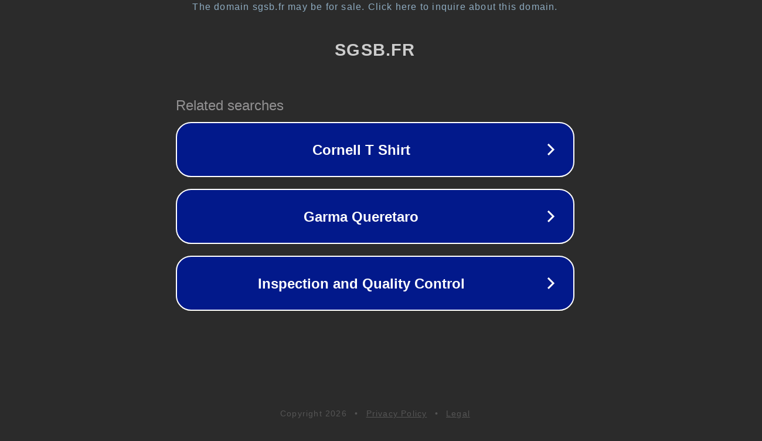

--- FILE ---
content_type: text/html; charset=utf-8
request_url: https://sgsb.fr/comment-choisir-le-bon-matelas-ve/
body_size: 1074
content:
<!doctype html>
<html data-adblockkey="MFwwDQYJKoZIhvcNAQEBBQADSwAwSAJBANDrp2lz7AOmADaN8tA50LsWcjLFyQFcb/P2Txc58oYOeILb3vBw7J6f4pamkAQVSQuqYsKx3YzdUHCvbVZvFUsCAwEAAQ==_JaEgI6noWYZBEiMfiFJQN4VknY6snRLbrUcw0z6ynE84TptV+ViHcRdk8PNZGOx+Ata/BYkGPabNDVtjTokcNQ==" lang="en" style="background: #2B2B2B;">
<head>
    <meta charset="utf-8">
    <meta name="viewport" content="width=device-width, initial-scale=1">
    <link rel="icon" href="[data-uri]">
    <link rel="preconnect" href="https://www.google.com" crossorigin>
</head>
<body>
<div id="target" style="opacity: 0"></div>
<script>window.park = "[base64]";</script>
<script src="/bogPZoJqS.js"></script>
</body>
</html>


--- FILE ---
content_type: text/html; charset=UTF-8
request_url: https://syndicatedsearch.goog/afs/ads?sjk=%2BrjYOTGFQnKU1HIpjXyFlA%3D%3D&adtest=off&psid=3113057640&pcsa=false&channel=pid-bodis-gcontrol47%2Cpid-bodis-gcontrol100%2Cpid-bodis-gcontrol400%2Cpid-bodis-gcontrol152%2Cpid-bodis-gcontrol162&client=dp-bodis30_3ph&r=m&hl=en&ivt=1&rpbu=https%3A%2F%2Fsgsb.fr%2F%3Fcaf%3D1%26bpt%3D345&type=3&swp=as-drid-2397741750919092&oe=UTF-8&ie=UTF-8&fexp=21404%2C17301437%2C17301439%2C17301442%2C17301266%2C72717107&format=r3&nocache=5951767916879660&num=0&output=afd_ads&domain_name=sgsb.fr&v=3&bsl=8&pac=0&u_his=2&u_tz=0&dt=1767916879661&u_w=1280&u_h=720&biw=1280&bih=720&psw=1280&psh=648&frm=0&uio=-&cont=rs&drt=0&jsid=caf&jsv=842209568&rurl=https%3A%2F%2Fsgsb.fr%2Fcomment-choisir-le-bon-matelas-ve%2F
body_size: 2821
content:
<!doctype html><html lang="en"> <head> <style id="ssr-boilerplate">body{-webkit-text-size-adjust:100%; font-family:arial,sans-serif; margin:0;}.L142l{-webkit-box-flex:0 0; -webkit-flex-shrink:0; flex-shrink:0;max-width:100%;}.iZejJ:last-child, .L142l:last-child{-webkit-box-flex:1 0; -webkit-flex-shrink:1; flex-shrink:1;}.M3701b{text-decoration:none; text-transform:none; color:inherit; display:inline-block;}.iZejJ{-webkit-box-flex:0 0; -webkit-flex-shrink:0; flex-shrink:0;display:inline-block; overflow:hidden; text-transform:none;}.ztgsTd{border:none; max-width:100%; max-height:100%;}.ykk9E{display:-ms-flexbox; display:-webkit-box; display:-webkit-flex; display:flex;-ms-flex-align:start; -webkit-box-align:start; -webkit-align-items:flex-start; align-items:flex-start;box-sizing:border-box; overflow:hidden;}.VjpOJd{-webkit-box-flex:1 0; -webkit-flex-shrink:1; flex-shrink:1;}.qrXUrf>span:last-child, .qrXUrf>div:last-child, .FKuvDf, .FKuvDf:last-child{-webkit-box-flex:0 0; -webkit-flex-shrink:0; flex-shrink:0;}.zRXGZb{-ms-overflow-style:none; scrollbar-width:none;}.zRXGZb::-webkit-scrollbar{display:none;}.iYJNif{position:relative; display:inline-block;}.IxiJEe{position:absolute; top:0; left:0; height:100%; background-repeat:no-repeat; background-size:auto 100%;}.IX5O3e{display:block;}.r6FkCc{display:-ms-flexbox; display:-webkit-box; display:-webkit-flex; display:flex;-ms-flex-align:center; -webkit-box-align:center; -webkit-align-items:center; align-items:center;-ms-flex-pack:center; -webkit-box-pack:center; -webkit-justify-content:center; justify-content:center;}.fNhTN{box-sizing:border-box; max-width:100%; max-height:100%; overflow:hidden;display:-ms-flexbox; display:-webkit-box; display:-webkit-flex; display:flex;-ms-flex-align:center; -webkit-box-align:center; -webkit-align-items:center; align-items:center;-ms-flex-pack:center; -webkit-box-pack:center; -webkit-justify-content:center; justify-content:center;}.MIgbPe{text-overflow:ellipsis; white-space:nowrap;}.Wocl4e{-ms-flex-negative:1; max-width: 100%;}.LlJ1Cf{overflow:hidden;}.UMvp4{white-space:nowrap;}.zyBLje{cursor:pointer;}.LJDK0b{display:none; position:absolute; z-index:1;}.zagMxf>div:not(.LJDK0b) {display:-webkit-inline-box; display:-moz-inline-box; display:-ms-inline-flexbox; display:-webkit-inline-flex; display:inline-flex; vertical-align:middle;}.zagMxf.topAlign>div{vertical-align:top;}.zagMxf.centerAlign>div{vertical-align:middle;}.zagMxf.bottomAlign>div{vertical-align:bottom;}.zagMxf>span, .zagMxf>a, .zagMxf>img, .zagMxf{display:inline; vertical-align:middle;}.f9BC5d:nth-of-type(5n+1) > .NsNHUc,.f9BC5dZLsIzb:nth-of-type(5n+1) > .NsNHUcZLsIzb{border-left: #1f8a70 7px solid;}.L6xjEf ~ .f9BC5d:nth-of-type(5n+2) > .NsNHUc,.L6xjEfZLsIzb ~ .f9BC5dZLsIzb:nth-of-type(5n+2) > .NsNHUcZLsIzb{border-left: #1f8a70 7px solid;}.f9BC5d:nth-of-type(5n+3) > .NsNHUc,.f9BC5dZLsIzb:nth-of-type(5n+3) > .NsNHUcZLsIzb{border-left: #bedb39 7px solid;}.L6xjEf ~ .f9BC5d:nth-of-type(5n+4) > .NsNHUc,.L6xjEfZLsIzb ~ .f9BC5dZLsIzb:nth-of-type(5n+4) > .NsNHUcZLsIzb{border-left: #bedb39 7px solid;}.f9BC5d:nth-of-type(5n+5) > .NsNHUc,.f9BC5dZLsIzb:nth-of-type(5n+5) > .NsNHUcZLsIzb{border-left: #ffe11a 7px solid;}.L6xjEf ~ .f9BC5d:nth-of-type(5n+6) > .NsNHUc,.L6xjEfZLsIzb ~ .f9BC5dZLsIzb:nth-of-type(5n+6) > .NsNHUcZLsIzb{border-left: #ffe11a 7px solid;}.f9BC5d:nth-of-type(5n+2) > .NsNHUc,.f9BC5dZLsIzb:nth-of-type(5n+2) > .NsNHUcZLsIzb{border-left: #fd7400 7px solid;}.L6xjEf ~ .f9BC5d:nth-of-type(5n+3) > .NsNHUc,.L6xjEfZLsIzb ~ .f9BC5dZLsIzb:nth-of-type(5n+3) > .NsNHUcZLsIzb{border-left: #fd7400 7px solid;}.f9BC5d:nth-of-type(5n+4) > .NsNHUc,.f9BC5dZLsIzb:nth-of-type(5n+4) > .NsNHUcZLsIzb{border-left: #004358 7px solid;}.L6xjEf ~ .f9BC5d:nth-of-type(5n+5) > .NsNHUc,.L6xjEfZLsIzb ~ .f9BC5dZLsIzb:nth-of-type(5n+5) > .NsNHUcZLsIzb{border-left: #004358 7px solid;}.P69jq{cursor:pointer;}.klNCM,.klNCMZLsIzb{display:inline; text-transform:inherit;}.i3Oo8d{-ms-flex-align:start; -webkit-box-align:start; -webkit-align-items:flex-start; align-items:flex-start;}.Hzoibb{-ms-flex-align:end; -webkit-box-align:end; -webkit-align-items:flex-end; align-items:flex-end;}.xPLItc{-ms-flex-align:center; -webkit-box-align:center; -webkit-align-items:center; align-items:center;}.Bl32Xd{-ms-flex-align:stretch; -webkit-box-align:stretch; -webkit-align-items:stretch; align-items:stretch;}.Py4EKf{-ms-flex-pack:start; -webkit-box-pack:start; -webkit-justify-content:flex-start; justify-content:flex-start;}.zwbrAf{-ms-flex-pack:center; -webkit-box-pack:center; -webkit-justify-content:center; justify-content:center;}.L7jpzf{-ms-flex-pack:end; -webkit-box-pack:end; -webkit-justify-content:flex-end; justify-content:flex-end;}</style>  <style>.f9BC5dZLsIzb{width:100%; -ms-flex-negative:1;-webkit-box-flex:1 0; -webkit-flex-shrink:1; flex-shrink:1;}.SswxUdZLsIzb{font-weight:700;background-color:#02198b;border-radius:26px;border:2px solid #ffffff;font-family:Arial,arial,sans-serif;font-size:24px;line-height:41px;margin-bottom:10px;margin-left:10px;margin-right:10px;margin-top:10px;padding-bottom:20px;padding-left:13px;padding-right:13px;padding-top:20px;color:#ffffff;width:100%; -ms-flex-negative:1;-webkit-box-flex:1 0; -webkit-flex-shrink:1; flex-shrink:1;}.SswxUdZLsIzb:hover{font-weight:700;background-color:#011059;text-decoration:underline;}.ViFSQdZLsIzb{margin-left:2px;width:100%; -ms-flex-negative:1;-webkit-box-flex:1 0; -webkit-flex-shrink:1; flex-shrink:1;}.bCnR7bZLsIzb{border-radius:16px;height:0px;width:0px;}.aa0LRdZLsIzb{background-color:#2b2b2b;border-radius:2px;font-size:24px;line-height:26px;margin-bottom:5px;margin-left:10px;color:#929192;}.oGXmpeZLsIzb{background-color:#2b2b2b;height:100%;}.dvapdcZLsIzb{border-radius:12px;height:50px;width:50px;}.klNCMZLsIzb{font-weight:700;}.L6xjEfZLsIzb{width:100%; -ms-flex-negative:1;-webkit-box-flex:1 0; -webkit-flex-shrink:1; flex-shrink:1;}.aa0LRdZLsIzb{background-color:#2b2b2b;border-radius:2px;font-size:24px;line-height:26px;margin-bottom:5px;margin-left:10px;color:#929192;}.oGXmpeZLsIzb{background-color:#2b2b2b;padding-bottom:0px;padding-right:0px;}</style> <meta content="NOINDEX, NOFOLLOW" name="ROBOTS"> <meta content="telephone=no" name="format-detection"> <meta content="origin" name="referrer">    </head> <body>  <div id="adBlock">   <div id="ssrad-master" data-csa-needs-processing="1" data-num-ads="3" class="Sfiszf"><div class="ykk9E L142l oGXmpeZLsIzb" style="-ms-flex-direction:row; -webkit-box-orient:horizontal; -webkit-flex-direction:row; flex-direction:row;-ms-flex-pack:start; -webkit-box-pack:start; -webkit-justify-content:flex-start; justify-content:flex-start;-ms-flex-align:start; -webkit-box-align:start; -webkit-align-items:flex-start; align-items:flex-start;-ms-flex-wrap:wrap; -webkit-flex-wrap:wrap; flex-wrap:wrap;" data-ad-container="1"><div class="ykk9E L142l L6xjEfZLsIzb" style="-ms-flex-direction:row; -webkit-box-orient:horizontal; -webkit-flex-direction:row; flex-direction:row;"><span class="Wocl4e aa0LRdZLsIzb iZejJ">Related searches</span></div><div id="r7Kwhf" class="ykk9E L142l clicktrackedAd_js f9BC5d f9BC5dZLsIzb" style="-ms-flex-direction:row; -webkit-box-orient:horizontal; -webkit-flex-direction:row; flex-direction:row;"><a href="https://sgsb.fr/?caf=1&amp;bpt=345&amp;query=Cornell+T+Shirt&amp;afdToken=[base64]&amp;pcsa=false" data-nb="0" target="_top" class="ykk9E M3701b SswxUdZLsIzb" style="-ms-flex-direction:row; -webkit-box-orient:horizontal; -webkit-flex-direction:row; flex-direction:row;-ms-flex-pack:start; -webkit-box-pack:start; -webkit-justify-content:flex-start; justify-content:flex-start;-ms-flex-align:center; -webkit-box-align:center; -webkit-align-items:center; align-items:center;"><div class="ykk9E L142l YuuY5cZLsIzb" style="-ms-flex-direction:row; -webkit-box-orient:horizontal; -webkit-flex-direction:row; flex-direction:row;-ms-flex-pack:center; -webkit-box-pack:center; -webkit-justify-content:center; justify-content:center;-ms-flex-align:center; -webkit-box-align:center; -webkit-align-items:center; align-items:center;"><div class="ykk9E L142l" style="-ms-flex-direction:row; -webkit-box-orient:horizontal; -webkit-flex-direction:row; flex-direction:row;"><div aria-hidden="true" tabindex="-1" class="L142l fNhTN bCnR7bZLsIzb"><img src="https://afs.googleusercontent.com/ad_icons/standard/publisher_icon_image/chevron.svg?c=%2302198b" alt="" loading="lazy" class="ztgsTd"></div></div></div><div class="ykk9E L142l ViFSQdZLsIzb" style="-ms-flex-direction:row; -webkit-box-orient:horizontal; -webkit-flex-direction:row; flex-direction:row;-ms-flex-pack:center; -webkit-box-pack:center; -webkit-justify-content:center; justify-content:center;-ms-flex-align:center; -webkit-box-align:center; -webkit-align-items:center; align-items:center;"><span data-lines="1" data-truncate="0" class="LlJ1Cf MIgbPe IzMK7bZLsIzb iZejJ">Cornell T Shirt</span></div><div aria-hidden="true" tabindex="-1" class="L142l fNhTN dvapdcZLsIzb FKuvDf"><img src="https://afs.googleusercontent.com/ad_icons/standard/publisher_icon_image/chevron.svg?c=%23ffffff" alt="" loading="lazy" class="ztgsTd"></div></a></div><div id="m6CQhe" class="ykk9E L142l clicktrackedAd_js f9BC5d f9BC5dZLsIzb" style="-ms-flex-direction:row; -webkit-box-orient:horizontal; -webkit-flex-direction:row; flex-direction:row;"><a href="https://sgsb.fr/?caf=1&amp;bpt=345&amp;query=Garma+Queretaro&amp;afdToken=[base64]&amp;pcsa=false" data-nb="0" target="_top" class="ykk9E M3701b SswxUdZLsIzb" style="-ms-flex-direction:row; -webkit-box-orient:horizontal; -webkit-flex-direction:row; flex-direction:row;-ms-flex-pack:start; -webkit-box-pack:start; -webkit-justify-content:flex-start; justify-content:flex-start;-ms-flex-align:center; -webkit-box-align:center; -webkit-align-items:center; align-items:center;"><div class="ykk9E L142l YuuY5cZLsIzb" style="-ms-flex-direction:row; -webkit-box-orient:horizontal; -webkit-flex-direction:row; flex-direction:row;-ms-flex-pack:center; -webkit-box-pack:center; -webkit-justify-content:center; justify-content:center;-ms-flex-align:center; -webkit-box-align:center; -webkit-align-items:center; align-items:center;"><div class="ykk9E L142l" style="-ms-flex-direction:row; -webkit-box-orient:horizontal; -webkit-flex-direction:row; flex-direction:row;"><div aria-hidden="true" tabindex="-1" class="L142l fNhTN bCnR7bZLsIzb"><img src="https://afs.googleusercontent.com/ad_icons/standard/publisher_icon_image/chevron.svg?c=%2302198b" alt="" loading="lazy" class="ztgsTd"></div></div></div><div class="ykk9E L142l ViFSQdZLsIzb" style="-ms-flex-direction:row; -webkit-box-orient:horizontal; -webkit-flex-direction:row; flex-direction:row;-ms-flex-pack:center; -webkit-box-pack:center; -webkit-justify-content:center; justify-content:center;-ms-flex-align:center; -webkit-box-align:center; -webkit-align-items:center; align-items:center;"><span data-lines="1" data-truncate="0" class="LlJ1Cf MIgbPe IzMK7bZLsIzb iZejJ">Garma Queretaro</span></div><div aria-hidden="true" tabindex="-1" class="L142l fNhTN dvapdcZLsIzb FKuvDf"><img src="https://afs.googleusercontent.com/ad_icons/standard/publisher_icon_image/chevron.svg?c=%23ffffff" alt="" loading="lazy" class="ztgsTd"></div></a></div><div id="mbxU8e" class="ykk9E L142l clicktrackedAd_js f9BC5d f9BC5dZLsIzb" style="-ms-flex-direction:row; -webkit-box-orient:horizontal; -webkit-flex-direction:row; flex-direction:row;"><a href="https://sgsb.fr/?caf=1&amp;bpt=345&amp;query=Inspection+and+Quality+Control&amp;afdToken=[base64]&amp;pcsa=false" data-nb="0" target="_top" class="ykk9E M3701b SswxUdZLsIzb" style="-ms-flex-direction:row; -webkit-box-orient:horizontal; -webkit-flex-direction:row; flex-direction:row;-ms-flex-pack:start; -webkit-box-pack:start; -webkit-justify-content:flex-start; justify-content:flex-start;-ms-flex-align:center; -webkit-box-align:center; -webkit-align-items:center; align-items:center;"><div class="ykk9E L142l YuuY5cZLsIzb" style="-ms-flex-direction:row; -webkit-box-orient:horizontal; -webkit-flex-direction:row; flex-direction:row;-ms-flex-pack:center; -webkit-box-pack:center; -webkit-justify-content:center; justify-content:center;-ms-flex-align:center; -webkit-box-align:center; -webkit-align-items:center; align-items:center;"><div class="ykk9E L142l" style="-ms-flex-direction:row; -webkit-box-orient:horizontal; -webkit-flex-direction:row; flex-direction:row;"><div aria-hidden="true" tabindex="-1" class="L142l fNhTN bCnR7bZLsIzb"><img src="https://afs.googleusercontent.com/ad_icons/standard/publisher_icon_image/chevron.svg?c=%2302198b" alt="" loading="lazy" class="ztgsTd"></div></div></div><div class="ykk9E L142l ViFSQdZLsIzb" style="-ms-flex-direction:row; -webkit-box-orient:horizontal; -webkit-flex-direction:row; flex-direction:row;-ms-flex-pack:center; -webkit-box-pack:center; -webkit-justify-content:center; justify-content:center;-ms-flex-align:center; -webkit-box-align:center; -webkit-align-items:center; align-items:center;"><span data-lines="1" data-truncate="0" class="LlJ1Cf MIgbPe IzMK7bZLsIzb iZejJ">Inspection and Quality Control</span></div><div aria-hidden="true" tabindex="-1" class="L142l fNhTN dvapdcZLsIzb FKuvDf"><img src="https://afs.googleusercontent.com/ad_icons/standard/publisher_icon_image/chevron.svg?c=%23ffffff" alt="" loading="lazy" class="ztgsTd"></div></a></div></div></div> </div> <div id="ssrab" style="display:none;"><!--leader-content--></div> <script nonce="uyMQyPxmkNkzvZnGQ_PFFA">window.AFS_AD_REQUEST_RETURN_TIME_ = Date.now();window.IS_GOOGLE_AFS_IFRAME_ = true;function populate(el) { var adBlock = document.getElementById("adBlock"); adBlock.innerHTML += el;}
var IS_GOOGLE_AFS_IFRAME_ = true;
var ad_json = {"caps":[{"n":"queryId","v":"UEVgaYZxx9Odug-dx8OZCQ"}],"rs_attr":{"t":"Related Links","u":""},"gd":{"ff":{"fd":"swap","eiell":true,"pcsbs":"44","pcsbp":"8","eco":true,"esb":true},"cd":{"pid":"dp-bodis30_3ph","eawp":"partner-dp-bodis30_3ph","qi":"UEVgaYZxx9Odug-dx8OZCQ"},"pc":{"ct":true},"dc":{"d":true}}};</script> <script src="/adsense/domains/caf.js?pac=0" type="text/javascript" nonce="uyMQyPxmkNkzvZnGQ_PFFA"></script>  </body> </html>